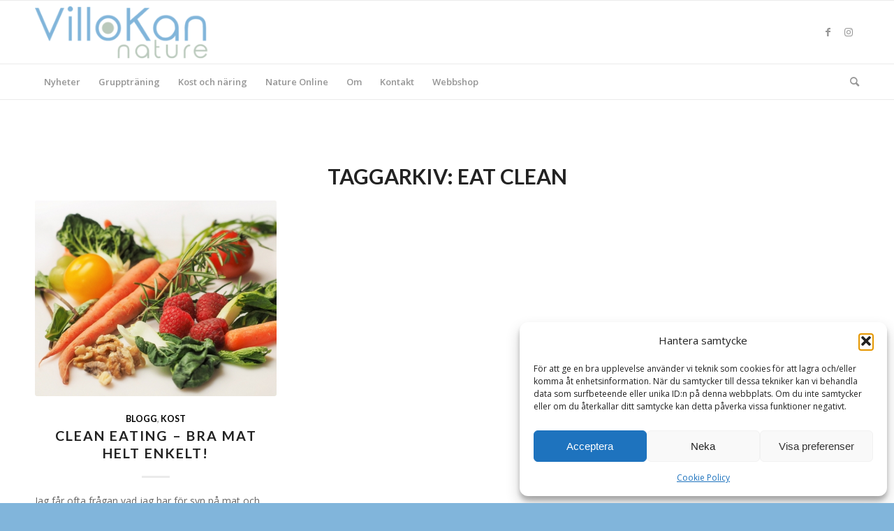

--- FILE ---
content_type: text/html; charset=UTF-8
request_url: https://villokan.se/tag/eat-clean/
body_size: 18932
content:
<!DOCTYPE html>
<html lang="sv-SE" class="html_stretched responsive av-preloader-disabled  html_header_top html_logo_left html_bottom_nav_header html_menu_left html_custom html_header_sticky html_header_shrinking html_mobile_menu_phone html_header_searchicon html_content_align_center html_header_unstick_top_disabled html_header_stretch_disabled html_elegant-blog html_av-overlay-side html_av-overlay-side-classic html_av-submenu-noclone html_entry_id_3204 av-cookies-no-cookie-consent av-no-preview av-default-lightbox html_text_menu_active av-mobile-menu-switch-default">
<head>
<meta charset="UTF-8" />


<!-- mobile setting -->
<meta name="viewport" content="width=device-width, initial-scale=1">

<!-- Scripts/CSS and wp_head hook -->
<meta name='robots' content='index, follow, max-image-preview:large, max-snippet:-1, max-video-preview:-1' />
<style type="text/css">@font-face { font-family: 'star'; src: url('https://usercontent.one/wp/villokan.se/wp-content/plugins/woocommerce/assets/fonts/star.eot?media=1726718392'); src: url('https://usercontent.one/wp/villokan.se/wp-content/plugins/woocommerce/assets/fonts/star.eot?media=1726718392?#iefix') format('embedded-opentype'), 	  url('https://usercontent.one/wp/villokan.se/wp-content/plugins/woocommerce/assets/fonts/star.woff?media=1726718392') format('woff'), 	  url('https://usercontent.one/wp/villokan.se/wp-content/plugins/woocommerce/assets/fonts/star.ttf?media=1726718392') format('truetype'), 	  url('https://usercontent.one/wp/villokan.se/wp-content/plugins/woocommerce/assets/fonts/star.svg?media=1726718392#star') format('svg'); font-weight: normal; font-style: normal;  } @font-face { font-family: 'WooCommerce'; src: url('https://usercontent.one/wp/villokan.se/wp-content/plugins/woocommerce/assets/fonts/WooCommerce.eot?media=1726718392'); src: url('https://usercontent.one/wp/villokan.se/wp-content/plugins/woocommerce/assets/fonts/WooCommerce.eot?media=1726718392?#iefix') format('embedded-opentype'), 	  url('https://usercontent.one/wp/villokan.se/wp-content/plugins/woocommerce/assets/fonts/WooCommerce.woff?media=1726718392') format('woff'), 	  url('https://usercontent.one/wp/villokan.se/wp-content/plugins/woocommerce/assets/fonts/WooCommerce.ttf?media=1726718392') format('truetype'), 	  url('https://usercontent.one/wp/villokan.se/wp-content/plugins/woocommerce/assets/fonts/WooCommerce.svg?media=1726718392#WooCommerce') format('svg'); font-weight: normal; font-style: normal;  } </style><script>window._wca = window._wca || [];</script>

	<!-- This site is optimized with the Yoast SEO plugin v26.7 - https://yoast.com/wordpress/plugins/seo/ -->
	<title>eat clean-arkiv - VilloKan Nature</title>
	<link rel="canonical" href="https://villokan.se/tag/eat-clean/" />
	<meta property="og:locale" content="sv_SE" />
	<meta property="og:type" content="article" />
	<meta property="og:title" content="eat clean-arkiv - VilloKan Nature" />
	<meta property="og:url" content="https://villokan.se/tag/eat-clean/" />
	<meta property="og:site_name" content="VilloKan Nature" />
	<meta property="og:image" content="https://usercontent.one/wp/villokan.se/wp-content/uploads/2021/06/IMG_0896.jpg?media=1726718392" />
	<meta property="og:image:width" content="1125" />
	<meta property="og:image:height" content="625" />
	<meta property="og:image:type" content="image/jpeg" />
	<meta name="twitter:card" content="summary_large_image" />
	<script type="application/ld+json" class="yoast-schema-graph">{"@context":"https://schema.org","@graph":[{"@type":"CollectionPage","@id":"https://villokan.se/tag/eat-clean/","url":"https://villokan.se/tag/eat-clean/","name":"eat clean-arkiv - VilloKan Nature","isPartOf":{"@id":"https://villokan.se/#website"},"primaryImageOfPage":{"@id":"https://villokan.se/tag/eat-clean/#primaryimage"},"image":{"@id":"https://villokan.se/tag/eat-clean/#primaryimage"},"thumbnailUrl":"https://villokan.se/wp-content/uploads/2019/09/vegetables-1085063_1920.jpg","breadcrumb":{"@id":"https://villokan.se/tag/eat-clean/#breadcrumb"},"inLanguage":"sv-SE"},{"@type":"ImageObject","inLanguage":"sv-SE","@id":"https://villokan.se/tag/eat-clean/#primaryimage","url":"https://villokan.se/wp-content/uploads/2019/09/vegetables-1085063_1920.jpg","contentUrl":"https://villokan.se/wp-content/uploads/2019/09/vegetables-1085063_1920.jpg","width":1920,"height":1268},{"@type":"BreadcrumbList","@id":"https://villokan.se/tag/eat-clean/#breadcrumb","itemListElement":[{"@type":"ListItem","position":1,"name":"Hem","item":"https://villokan.se/"},{"@type":"ListItem","position":2,"name":"eat clean"}]},{"@type":"WebSite","@id":"https://villokan.se/#website","url":"https://villokan.se/","name":"VilloKan Nature","description":"Starkare hälsa. Starkare företag. Starkare du.","publisher":{"@id":"https://villokan.se/#organization"},"potentialAction":[{"@type":"SearchAction","target":{"@type":"EntryPoint","urlTemplate":"https://villokan.se/?s={search_term_string}"},"query-input":{"@type":"PropertyValueSpecification","valueRequired":true,"valueName":"search_term_string"}}],"inLanguage":"sv-SE"},{"@type":"Organization","@id":"https://villokan.se/#organization","name":"VilloKan Nature","url":"https://villokan.se/","logo":{"@type":"ImageObject","inLanguage":"sv-SE","@id":"https://villokan.se/#/schema/logo/image/","url":"https://villokan.se/wp-content/uploads/2021/05/logo_villokan-3-300x100-1.png","contentUrl":"https://villokan.se/wp-content/uploads/2021/05/logo_villokan-3-300x100-1.png","width":300,"height":100,"caption":"VilloKan Nature"},"image":{"@id":"https://villokan.se/#/schema/logo/image/"},"sameAs":["https://www.facebook.com/VilloKanNature/","https://www.instagram.com/villokan_nature/"]}]}</script>
	<!-- / Yoast SEO plugin. -->


<link rel='dns-prefetch' href='//stats.wp.com' />
<link rel='dns-prefetch' href='//usercontent.one' />

<link href='//usercontent.one' rel='preconnect' />
<link rel="alternate" type="application/rss+xml" title="VilloKan Nature &raquo; Webbflöde" href="https://villokan.se/feed/" />
<link rel="alternate" type="application/rss+xml" title="VilloKan Nature &raquo; Kommentarsflöde" href="https://villokan.se/comments/feed/" />
<link rel="alternate" type="application/rss+xml" title="VilloKan Nature &raquo; etikettflöde för eat clean" href="https://villokan.se/tag/eat-clean/feed/" />

<!-- google webfont font replacement -->

			<script type='text/javascript'>

				(function() {

					/*	check if webfonts are disabled by user setting via cookie - or user must opt in.	*/
					var html = document.getElementsByTagName('html')[0];
					var cookie_check = html.className.indexOf('av-cookies-needs-opt-in') >= 0 || html.className.indexOf('av-cookies-can-opt-out') >= 0;
					var allow_continue = true;
					var silent_accept_cookie = html.className.indexOf('av-cookies-user-silent-accept') >= 0;

					if( cookie_check && ! silent_accept_cookie )
					{
						if( ! document.cookie.match(/aviaCookieConsent/) || html.className.indexOf('av-cookies-session-refused') >= 0 )
						{
							allow_continue = false;
						}
						else
						{
							if( ! document.cookie.match(/aviaPrivacyRefuseCookiesHideBar/) )
							{
								allow_continue = false;
							}
							else if( ! document.cookie.match(/aviaPrivacyEssentialCookiesEnabled/) )
							{
								allow_continue = false;
							}
							else if( document.cookie.match(/aviaPrivacyGoogleWebfontsDisabled/) )
							{
								allow_continue = false;
							}
						}
					}

					if( allow_continue )
					{
						var f = document.createElement('link');

						f.type 	= 'text/css';
						f.rel 	= 'stylesheet';
						f.href 	= 'https://fonts.googleapis.com/css?family=Lato:300,400,700%7COpen+Sans:400,600&display=auto';
						f.id 	= 'avia-google-webfont';

						document.getElementsByTagName('head')[0].appendChild(f);
					}
				})();

			</script>
			<style id='wp-img-auto-sizes-contain-inline-css' type='text/css'>
img:is([sizes=auto i],[sizes^="auto," i]){contain-intrinsic-size:3000px 1500px}
/*# sourceURL=wp-img-auto-sizes-contain-inline-css */
</style>
<style id='wp-emoji-styles-inline-css' type='text/css'>

	img.wp-smiley, img.emoji {
		display: inline !important;
		border: none !important;
		box-shadow: none !important;
		height: 1em !important;
		width: 1em !important;
		margin: 0 0.07em !important;
		vertical-align: -0.1em !important;
		background: none !important;
		padding: 0 !important;
	}
/*# sourceURL=wp-emoji-styles-inline-css */
</style>
<link rel='stylesheet' id='acx_smw_widget_style-css' href='https://usercontent.one/wp/villokan.se/wp-content/plugins/acurax-social-media-widget/css/style.css?v=3.3&media=1726718392#038;ver=6.9' type='text/css' media='all' />
<link rel='stylesheet' id='mailerlite_forms.css-css' href='https://usercontent.one/wp/villokan.se/wp-content/plugins/official-mailerlite-sign-up-forms/assets/css/mailerlite_forms.css?ver=1.7.18&media=1726718392' type='text/css' media='all' />
<style id='woocommerce-inline-inline-css' type='text/css'>
.woocommerce form .form-row .required { visibility: visible; }
/*# sourceURL=woocommerce-inline-inline-css */
</style>
<link rel='stylesheet' id='cmplz-general-css' href='https://usercontent.one/wp/villokan.se/wp-content/plugins/complianz-gdpr/assets/css/cookieblocker.min.css?media=1726718392?ver=1765910584' type='text/css' media='all' />
<link rel='stylesheet' id='swish-ecommerce-css' href='https://usercontent.one/wp/villokan.se/wp-content/plugins/woo-swish-e-commerce/assets/stylesheets/swish.css?ver=3.7.5&media=1726718392' type='text/css' media='all' />
<link rel='stylesheet' id='avia-merged-styles-css' href='https://usercontent.one/wp/villokan.se/wp-content/uploads/dynamic_avia/avia-merged-styles-b3a656b7da044027e395fb91bd58ca1f---6965304a535ba.css?media=1726718392' type='text/css' media='all' />
<script type="text/javascript" src="https://villokan.se/wp-includes/js/jquery/jquery.min.js?ver=3.7.1" id="jquery-core-js"></script>
<script type="text/javascript" src="https://villokan.se/wp-includes/js/jquery/jquery-migrate.min.js?ver=3.4.1" id="jquery-migrate-js"></script>
<script type="text/javascript" async src="https://usercontent.one/wp/villokan.se/wp-content/plugins/burst-statistics/assets/js/timeme/timeme.min.js?media=1726718392?ver=1767899545" id="burst-timeme-js"></script>
<script type="text/javascript" async src="https://usercontent.one/wp/villokan.se/wp-content/uploads/burst/js/burst.min.js?media=1726718392?ver=1768305114" id="burst-js"></script>
<script type="text/javascript" src="https://usercontent.one/wp/villokan.se/wp-content/plugins/woocommerce/assets/js/js-cookie/js.cookie.min.js?ver=2.1.4-wc.10.4.3&media=1726718392" id="wc-js-cookie-js" defer="defer" data-wp-strategy="defer"></script>
<script type="text/javascript" id="wc-cart-fragments-js-extra">
/* <![CDATA[ */
var wc_cart_fragments_params = {"ajax_url":"/wp-admin/admin-ajax.php","wc_ajax_url":"/?wc-ajax=%%endpoint%%","cart_hash_key":"wc_cart_hash_e7dbcc7e01db34d06ceef3b891905975","fragment_name":"wc_fragments_e7dbcc7e01db34d06ceef3b891905975","request_timeout":"5000"};
//# sourceURL=wc-cart-fragments-js-extra
/* ]]> */
</script>
<script type="text/javascript" src="https://usercontent.one/wp/villokan.se/wp-content/plugins/woocommerce/assets/js/frontend/cart-fragments.min.js?ver=10.4.3&media=1726718392" id="wc-cart-fragments-js" defer="defer" data-wp-strategy="defer"></script>
<script type="text/javascript" src="https://usercontent.one/wp/villokan.se/wp-content/plugins/woocommerce/assets/js/jquery-blockui/jquery.blockUI.min.js?ver=2.7.0-wc.10.4.3&media=1726718392" id="wc-jquery-blockui-js" defer="defer" data-wp-strategy="defer"></script>
<script type="text/javascript" id="wc-add-to-cart-js-extra">
/* <![CDATA[ */
var wc_add_to_cart_params = {"ajax_url":"/wp-admin/admin-ajax.php","wc_ajax_url":"/?wc-ajax=%%endpoint%%","i18n_view_cart":"Visa varukorg","cart_url":"https://villokan.se/varukorg/","is_cart":"","cart_redirect_after_add":"no"};
//# sourceURL=wc-add-to-cart-js-extra
/* ]]> */
</script>
<script type="text/javascript" src="https://usercontent.one/wp/villokan.se/wp-content/plugins/woocommerce/assets/js/frontend/add-to-cart.min.js?ver=10.4.3&media=1726718392" id="wc-add-to-cart-js" defer="defer" data-wp-strategy="defer"></script>
<script type="text/javascript" id="woocommerce-js-extra">
/* <![CDATA[ */
var woocommerce_params = {"ajax_url":"/wp-admin/admin-ajax.php","wc_ajax_url":"/?wc-ajax=%%endpoint%%","i18n_password_show":"Visa l\u00f6senord","i18n_password_hide":"D\u00f6lj l\u00f6senord"};
//# sourceURL=woocommerce-js-extra
/* ]]> */
</script>
<script type="text/javascript" src="https://usercontent.one/wp/villokan.se/wp-content/plugins/woocommerce/assets/js/frontend/woocommerce.min.js?ver=10.4.3&media=1726718392" id="woocommerce-js" defer="defer" data-wp-strategy="defer"></script>
<script type="text/javascript" src="https://stats.wp.com/s-202603.js" id="woocommerce-analytics-js" defer="defer" data-wp-strategy="defer"></script>
<script type="text/javascript" id="waiting-for-swish-callback-js-extra">
/* <![CDATA[ */
var swish = {"logo":"https://villokan.se/wp-content/plugins/woo-swish-e-commerce/assets/images/Swish_Logo_Primary_Light-BG_SVG.svg","ajaxurl":"https://villokan.se/wp-admin/admin-ajax.php","nonce":"c2d6f83171","message":"Starta din Swish app och godk\u00e4nn betalningen"};
//# sourceURL=waiting-for-swish-callback-js-extra
/* ]]> */
</script>
<script type="text/javascript" src="https://usercontent.one/wp/villokan.se/wp-content/plugins/woo-swish-e-commerce/assets/javascript/swish.js?ver=3.7.5&media=1726718392" id="waiting-for-swish-callback-js"></script>
<script type="text/javascript" src="https://usercontent.one/wp/villokan.se/wp-content/uploads/dynamic_avia/avia-head-scripts-e46866dab1f04e2304ef208497ce46a5---6965304a61582.js?media=1726718392" id="avia-head-scripts-js"></script>
<link rel="https://api.w.org/" href="https://villokan.se/wp-json/" /><link rel="alternate" title="JSON" type="application/json" href="https://villokan.se/wp-json/wp/v2/tags/556" /><link rel="EditURI" type="application/rsd+xml" title="RSD" href="https://villokan.se/xmlrpc.php?rsd" />



<!-- Starting Styles For Social Media Icon From Acurax International www.acurax.com -->
<style type='text/css'>
#acx_social_widget img 
{
width: 32px; 
}
#acx_social_widget 
{
min-width:0px; 
position: static; 
}
</style>
<!-- Ending Styles For Social Media Icon From Acurax International www.acurax.com -->



        <!-- MailerLite Universal -->
        <script>
            (function(w,d,e,u,f,l,n){w[f]=w[f]||function(){(w[f].q=w[f].q||[])
                .push(arguments);},l=d.createElement(e),l.async=1,l.src=u,
                n=d.getElementsByTagName(e)[0],n.parentNode.insertBefore(l,n);})
            (window,document,'script','https://assets.mailerlite.com/js/universal.js','ml');
            ml('account', '773361');
            ml('enablePopups', false);
        </script>
        <!-- End MailerLite Universal -->
        <style>[class*=" icon-oc-"],[class^=icon-oc-]{speak:none;font-style:normal;font-weight:400;font-variant:normal;text-transform:none;line-height:1;-webkit-font-smoothing:antialiased;-moz-osx-font-smoothing:grayscale}.icon-oc-one-com-white-32px-fill:before{content:"901"}.icon-oc-one-com:before{content:"900"}#one-com-icon,.toplevel_page_onecom-wp .wp-menu-image{speak:none;display:flex;align-items:center;justify-content:center;text-transform:none;line-height:1;-webkit-font-smoothing:antialiased;-moz-osx-font-smoothing:grayscale}.onecom-wp-admin-bar-item>a,.toplevel_page_onecom-wp>.wp-menu-name{font-size:16px;font-weight:400;line-height:1}.toplevel_page_onecom-wp>.wp-menu-name img{width:69px;height:9px;}.wp-submenu-wrap.wp-submenu>.wp-submenu-head>img{width:88px;height:auto}.onecom-wp-admin-bar-item>a img{height:7px!important}.onecom-wp-admin-bar-item>a img,.toplevel_page_onecom-wp>.wp-menu-name img{opacity:.8}.onecom-wp-admin-bar-item.hover>a img,.toplevel_page_onecom-wp.wp-has-current-submenu>.wp-menu-name img,li.opensub>a.toplevel_page_onecom-wp>.wp-menu-name img{opacity:1}#one-com-icon:before,.onecom-wp-admin-bar-item>a:before,.toplevel_page_onecom-wp>.wp-menu-image:before{content:'';position:static!important;background-color:rgba(240,245,250,.4);border-radius:102px;width:18px;height:18px;padding:0!important}.onecom-wp-admin-bar-item>a:before{width:14px;height:14px}.onecom-wp-admin-bar-item.hover>a:before,.toplevel_page_onecom-wp.opensub>a>.wp-menu-image:before,.toplevel_page_onecom-wp.wp-has-current-submenu>.wp-menu-image:before{background-color:#76b82a}.onecom-wp-admin-bar-item>a{display:inline-flex!important;align-items:center;justify-content:center}#one-com-logo-wrapper{font-size:4em}#one-com-icon{vertical-align:middle}.imagify-welcome{display:none !important;}</style>	<style>img#wpstats{display:none}</style>
					<style>.cmplz-hidden {
					display: none !important;
				}</style><link rel="profile" href="https://gmpg.org/xfn/11" />
<link rel="alternate" type="application/rss+xml" title="VilloKan Nature RSS2 Feed" href="https://villokan.se/feed/" />
<link rel="pingback" href="https://villokan.se/xmlrpc.php" />

<style type='text/css' media='screen'>
 #top #header_main > .container, #top #header_main > .container .main_menu  .av-main-nav > li > a, #top #header_main #menu-item-shop .cart_dropdown_link{ height:90px; line-height: 90px; }
 .html_top_nav_header .av-logo-container{ height:90px;  }
 .html_header_top.html_header_sticky #top #wrap_all #main{ padding-top:142px; } 
</style>
<!--[if lt IE 9]><script src="https://usercontent.one/wp/villokan.se/wp-content/themes/enfold/js/html5shiv.js?media=1726718392"></script><![endif]-->
<link rel="icon" href="https://usercontent.one/wp/villokan.se/wp-content/uploads/2021/11/icon_villokan.png?media=1726718392" type="image/png">
	<noscript><style>.woocommerce-product-gallery{ opacity: 1 !important; }</style></noscript>
	
<!-- Meta Pixel Code -->
<script type='text/javascript'>
!function(f,b,e,v,n,t,s){if(f.fbq)return;n=f.fbq=function(){n.callMethod?
n.callMethod.apply(n,arguments):n.queue.push(arguments)};if(!f._fbq)f._fbq=n;
n.push=n;n.loaded=!0;n.version='2.0';n.queue=[];t=b.createElement(e);t.async=!0;
t.src=v;s=b.getElementsByTagName(e)[0];s.parentNode.insertBefore(t,s)}(window,
document,'script','https://connect.facebook.net/en_US/fbevents.js');
</script>
<!-- End Meta Pixel Code -->
<script type='text/javascript'>var url = window.location.origin + '?ob=open-bridge';
            fbq('set', 'openbridge', '992625312623015', url);
fbq('init', '992625312623015', {}, {
    "agent": "wordpress-6.9-4.1.5"
})</script><script type='text/javascript'>
    fbq('track', 'PageView', []);
  </script>
<!-- To speed up the rendering and to display the site as fast as possible to the user we include some styles and scripts for above the fold content inline -->
<script type="text/javascript">'use strict';var avia_is_mobile=!1;if(/Android|webOS|iPhone|iPad|iPod|BlackBerry|IEMobile|Opera Mini/i.test(navigator.userAgent)&&'ontouchstart' in document.documentElement){avia_is_mobile=!0;document.documentElement.className+=' avia_mobile '}
else{document.documentElement.className+=' avia_desktop '};document.documentElement.className+=' js_active ';(function(){var e=['-webkit-','-moz-','-ms-',''],n='',o=!1,a=!1;for(var t in e){if(e[t]+'transform' in document.documentElement.style){o=!0;n=e[t]+'transform'};if(e[t]+'perspective' in document.documentElement.style){a=!0}};if(o){document.documentElement.className+=' avia_transform '};if(a){document.documentElement.className+=' avia_transform3d '};if(typeof document.getElementsByClassName=='function'&&typeof document.documentElement.getBoundingClientRect=='function'&&avia_is_mobile==!1){if(n&&window.innerHeight>0){setTimeout(function(){var e=0,o={},a=0,t=document.getElementsByClassName('av-parallax'),i=window.pageYOffset||document.documentElement.scrollTop;for(e=0;e<t.length;e++){t[e].style.top='0px';o=t[e].getBoundingClientRect();a=Math.ceil((window.innerHeight+i-o.top)*0.3);t[e].style[n]='translate(0px, '+a+'px)';t[e].style.top='auto';t[e].className+=' enabled-parallax '}},50)}}})();</script><link rel="icon" href="https://usercontent.one/wp/villokan.se/wp-content/uploads/2021/11/icon_villokan-36x36.png?media=1726718392" sizes="32x32" />
<link rel="icon" href="https://usercontent.one/wp/villokan.se/wp-content/uploads/2021/11/icon_villokan.png?media=1726718392" sizes="192x192" />
<link rel="apple-touch-icon" href="https://usercontent.one/wp/villokan.se/wp-content/uploads/2021/11/icon_villokan.png?media=1726718392" />
<meta name="msapplication-TileImage" content="https://usercontent.one/wp/villokan.se/wp-content/uploads/2021/11/icon_villokan.png?media=1726718392" />
<style type="text/css">
		@font-face {font-family: 'entypo-fontello'; font-weight: normal; font-style: normal; font-display: auto;
		src: url('https://usercontent.one/wp/villokan.se/wp-content/themes/enfold/config-templatebuilder/avia-template-builder/assets/fonts/entypo-fontello.woff2?media=1726718392') format('woff2'),
		url('https://usercontent.one/wp/villokan.se/wp-content/themes/enfold/config-templatebuilder/avia-template-builder/assets/fonts/entypo-fontello.woff?media=1726718392') format('woff'),
		url('https://usercontent.one/wp/villokan.se/wp-content/themes/enfold/config-templatebuilder/avia-template-builder/assets/fonts/entypo-fontello.ttf?media=1726718392') format('truetype'),
		url('https://usercontent.one/wp/villokan.se/wp-content/themes/enfold/config-templatebuilder/avia-template-builder/assets/fonts/entypo-fontello.svg?media=1726718392#entypo-fontello') format('svg'),
		url('https://usercontent.one/wp/villokan.se/wp-content/themes/enfold/config-templatebuilder/avia-template-builder/assets/fonts/entypo-fontello.eot?media=1726718392'),
		url('https://usercontent.one/wp/villokan.se/wp-content/themes/enfold/config-templatebuilder/avia-template-builder/assets/fonts/entypo-fontello.eot?media=1726718392?#iefix') format('embedded-opentype');
		} #top .avia-font-entypo-fontello, body .avia-font-entypo-fontello, html body [data-av_iconfont='entypo-fontello']:before{ font-family: 'entypo-fontello'; }
		</style>

<!--
Debugging Info for Theme support: 

Theme: Enfold
Version: 6.0.4
Installed: enfold
AviaFramework Version: 5.6
AviaBuilder Version: 5.3
aviaElementManager Version: 1.0.1
ML:8589934592-PU:49-PLA:25
WP:6.9
Compress: CSS:all theme files - JS:all theme files
Updates: disabled
PLAu:22
-->
<link rel='stylesheet' id='wc-blocks-style-css' href='https://usercontent.one/wp/villokan.se/wp-content/plugins/woocommerce/assets/client/blocks/wc-blocks.css?ver=wc-10.4.3&media=1726718392' type='text/css' media='all' />
<meta name="generator" content="WP Rocket 3.20.3" data-wpr-features="wpr_cdn wpr_preload_links wpr_desktop" /></head>

<body data-rsssl=1 id="top" class="archive tag tag-eat-clean tag-556 wp-theme-enfold stretched no_sidebar_border rtl_columns av-curtain-numeric lato open_sans  theme-enfold woocommerce-no-js avia-responsive-images-support avia-woocommerce-30" itemscope="itemscope" itemtype="https://schema.org/WebPage"  data-burst_id="556" data-burst_type="tag">

	
<!-- Meta Pixel Code -->
<noscript>
<img height="1" width="1" style="display:none" alt="fbpx"
src="https://www.facebook.com/tr?id=992625312623015&ev=PageView&noscript=1" />
</noscript>
<!-- End Meta Pixel Code -->

	<div id='wrap_all'>

	
<header id='header' class='all_colors header_color light_bg_color  av_header_top av_logo_left av_bottom_nav_header av_menu_left av_custom av_header_sticky av_header_shrinking av_header_stretch_disabled av_mobile_menu_phone av_header_searchicon av_header_unstick_top_disabled av_header_border_disabled' aria-label="Header" data-av_shrink_factor='50' role="banner" itemscope="itemscope" itemtype="https://schema.org/WPHeader" >

		<div  id='header_main' class='container_wrap container_wrap_logo'>

        <ul  class = 'menu-item cart_dropdown ' data-success='är tillagt i kundvagnen'><li class="cart_dropdown_first"><a class='cart_dropdown_link' href='https://villokan.se/varukorg/'><span aria-hidden='true' data-av_icon='' data-av_iconfont='entypo-fontello'></span><span class='av-cart-counter '>0</span><span class="avia_hidden_link_text">Shopping Cart</span></a><!--<span class='cart_subtotal'><span class="woocommerce-Price-amount amount"><bdi>0,00&nbsp;<span class="woocommerce-Price-currencySymbol">&#107;&#114;</span></bdi></span></span>--><div class="dropdown_widget dropdown_widget_cart"><div class="avia-arrow"></div><div class="widget_shopping_cart_content"></div></div></li></ul><div class='container av-logo-container'><div class='inner-container'><span class='logo avia-standard-logo'><a href='https://villokan.se/' class='' aria-label='logo_villokan-3-300&#215;100' title='logo_villokan-3-300&#215;100'><img src="https://usercontent.one/wp/villokan.se/wp-content/uploads/2021/05/logo_villokan-3-300x100-1.png?media=1726718392" height="100" width="300" alt='VilloKan Nature' title='logo_villokan-3-300&#215;100' /></a></span><ul class='noLightbox social_bookmarks icon_count_2'><li class='social_bookmarks_facebook av-social-link-facebook social_icon_1'><a target="_blank" aria-label="Link to Facebook" href='https://www.facebook.com/VilloKanNature' aria-hidden='false' data-av_icon='' data-av_iconfont='entypo-fontello' title='Facebook' rel="noopener"><span class='avia_hidden_link_text'>Facebook</span></a></li><li class='social_bookmarks_instagram av-social-link-instagram social_icon_2'><a target="_blank" aria-label="Link to Instagram" href='https://www.instagram.com/villokan_nature/' aria-hidden='false' data-av_icon='' data-av_iconfont='entypo-fontello' title='Instagram' rel="noopener"><span class='avia_hidden_link_text'>Instagram</span></a></li></ul></div></div><div id='header_main_alternate' class='container_wrap'><div class='container'><nav class='main_menu' data-selectname='Välj en sida'  role="navigation" itemscope="itemscope" itemtype="https://schema.org/SiteNavigationElement" ><div class="avia-menu av-main-nav-wrap"><ul role="menu" class="menu av-main-nav" id="avia-menu"><li role="menuitem" id="menu-item-2948" class="menu-item menu-item-type-post_type menu-item-object-page current_page_parent menu-item-top-level menu-item-top-level-1"><a href="https://villokan.se/blogg/" itemprop="url" tabindex="0"><span class="avia-bullet"></span><span class="avia-menu-text">Nyheter</span><span class="avia-menu-fx"><span class="avia-arrow-wrap"><span class="avia-arrow"></span></span></span></a></li>
<li role="menuitem" id="menu-item-4275" class="menu-item menu-item-type-post_type menu-item-object-page menu-item-has-children menu-item-top-level menu-item-top-level-2"><a href="https://villokan.se/traning/" itemprop="url" tabindex="0"><span class="avia-bullet"></span><span class="avia-menu-text">Gruppträning</span><span class="avia-menu-fx"><span class="avia-arrow-wrap"><span class="avia-arrow"></span></span></span></a>


<ul class="sub-menu">
	<li role="menuitem" id="menu-item-2951" class="menu-item menu-item-type-post_type menu-item-object-page"><a href="https://villokan.se/nature-challenge/" itemprop="url" tabindex="0"><span class="avia-bullet"></span><span class="avia-menu-text">Nature Challenge</span></a></li>
	<li role="menuitem" id="menu-item-5583" class="menu-item menu-item-type-post_type menu-item-object-page"><a href="https://villokan.se/nature-strength/" itemprop="url" tabindex="0"><span class="avia-bullet"></span><span class="avia-menu-text">Nature Strength</span></a></li>
	<li role="menuitem" id="menu-item-6139" class="menu-item menu-item-type-post_type menu-item-object-page"><a href="https://villokan.se/nature-strength-mobility/" itemprop="url" tabindex="0"><span class="avia-bullet"></span><span class="avia-menu-text">Nature Strength &#038; Mobility</span></a></li>
	<li role="menuitem" id="menu-item-2952" class="menu-item menu-item-type-post_type menu-item-object-page"><a href="https://villokan.se/nature-pilates/" itemprop="url" tabindex="0"><span class="avia-bullet"></span><span class="avia-menu-text">Nature Pilates</span></a></li>
	<li role="menuitem" id="menu-item-2953" class="menu-item menu-item-type-post_type menu-item-object-page"><a href="https://villokan.se/nature-mama/" itemprop="url" tabindex="0"><span class="avia-bullet"></span><span class="avia-menu-text">Nature Mama</span></a></li>
	<li role="menuitem" id="menu-item-2954" class="menu-item menu-item-type-post_type menu-item-object-page"><a href="https://villokan.se/naturept/" itemprop="url" tabindex="0"><span class="avia-bullet"></span><span class="avia-menu-text">Nature PT</span></a></li>
</ul>
</li>
<li role="menuitem" id="menu-item-4276" class="menu-item menu-item-type-post_type menu-item-object-page menu-item-has-children menu-item-top-level menu-item-top-level-3"><a href="https://villokan.se/kost-och-naring/" itemprop="url" tabindex="0"><span class="avia-bullet"></span><span class="avia-menu-text">Kost och näring</span><span class="avia-menu-fx"><span class="avia-arrow-wrap"><span class="avia-arrow"></span></span></span></a>


<ul class="sub-menu">
	<li role="menuitem" id="menu-item-2949" class="menu-item menu-item-type-post_type menu-item-object-page"><a href="https://villokan.se/kost/" itemprop="url" tabindex="0"><span class="avia-bullet"></span><span class="avia-menu-text">Nature Food – kostrådgivning</span></a></li>
	<li role="menuitem" id="menu-item-2956" class="menu-item menu-item-type-post_type menu-item-object-page menu-item-has-children"><a href="https://villokan.se/trmebodybalance/" itemprop="url" tabindex="0"><span class="avia-bullet"></span><span class="avia-menu-text">TRME Body Balance</span></a>
	<ul class="sub-menu">
		<li role="menuitem" id="menu-item-2968" class="menu-item menu-item-type-post_type menu-item-object-page"><a href="https://villokan.se/trmebodybalance/vad-ar-tr90/" itemprop="url" tabindex="0"><span class="avia-bullet"></span><span class="avia-menu-text">Vad är TRME</span></a></li>
		<li role="menuitem" id="menu-item-2969" class="menu-item menu-item-type-post_type menu-item-object-page"><a href="https://villokan.se/trmebodybalance/maten/" itemprop="url" tabindex="0"><span class="avia-bullet"></span><span class="avia-menu-text">Maten</span></a></li>
		<li role="menuitem" id="menu-item-2970" class="menu-item menu-item-type-post_type menu-item-object-page"><a href="https://villokan.se/trmebodybalance/traningen/" itemprop="url" tabindex="0"><span class="avia-bullet"></span><span class="avia-menu-text">Träningen</span></a></li>
	</ul>
</li>
	<li role="menuitem" id="menu-item-4277" class="menu-item menu-item-type-post_type menu-item-object-page"><a href="https://villokan.se/naringsmatning/" itemprop="url" tabindex="0"><span class="avia-bullet"></span><span class="avia-menu-text">Näringsmätning</span></a></li>
	<li role="menuitem" id="menu-item-2950" class="menu-item menu-item-type-post_type menu-item-object-page"><a href="https://villokan.se/forelasningar/" itemprop="url" tabindex="0"><span class="avia-bullet"></span><span class="avia-menu-text">Föreläsningar</span></a></li>
</ul>
</li>
<li role="menuitem" id="menu-item-6026" class="menu-item menu-item-type-post_type menu-item-object-page menu-item-mega-parent  menu-item-top-level menu-item-top-level-4"><a href="https://villokan.se/nature-online/" itemprop="url" tabindex="0"><span class="avia-bullet"></span><span class="avia-menu-text">Nature Online</span><span class="avia-menu-fx"><span class="avia-arrow-wrap"><span class="avia-arrow"></span></span></span></a></li>
<li role="menuitem" id="menu-item-4771" class="menu-item menu-item-type-post_type menu-item-object-page menu-item-has-children menu-item-top-level menu-item-top-level-5"><a href="https://villokan.se/om-villokan-nature/" itemprop="url" tabindex="0"><span class="avia-bullet"></span><span class="avia-menu-text">Om</span><span class="avia-menu-fx"><span class="avia-arrow-wrap"><span class="avia-arrow"></span></span></span></a>


<ul class="sub-menu">
	<li role="menuitem" id="menu-item-4772" class="menu-item menu-item-type-post_type menu-item-object-page"><a href="https://villokan.se/om-villokan-nature/" itemprop="url" tabindex="0"><span class="avia-bullet"></span><span class="avia-menu-text">Om VilloKan Nature</span></a></li>
	<li role="menuitem" id="menu-item-4756" class="menu-item menu-item-type-post_type menu-item-object-page"><a href="https://villokan.se/om-camilla/" itemprop="url" tabindex="0"><span class="avia-bullet"></span><span class="avia-menu-text">Om Camilla</span></a></li>
	<li role="menuitem" id="menu-item-2944" class="menu-item menu-item-type-post_type menu-item-object-page"><a href="https://villokan.se/instruktorer/" itemprop="url" tabindex="0"><span class="avia-bullet"></span><span class="avia-menu-text">Våra instruktörer</span></a></li>
	<li role="menuitem" id="menu-item-4774" class="menu-item menu-item-type-post_type menu-item-object-page"><a href="https://villokan.se/nature-instruktor/" itemprop="url" tabindex="0"><span class="avia-bullet"></span><span class="avia-menu-text">Bli Nature instruktör</span></a></li>
	<li role="menuitem" id="menu-item-4395" class="menu-item menu-item-type-post_type menu-item-object-page"><a href="https://villokan.se/samarbete/" itemprop="url" tabindex="0"><span class="avia-bullet"></span><span class="avia-menu-text">Samarbete</span></a></li>
</ul>
</li>
<li role="menuitem" id="menu-item-2945" class="menu-item menu-item-type-post_type menu-item-object-page menu-item-top-level menu-item-top-level-6"><a href="https://villokan.se/kontakt/" itemprop="url" tabindex="0"><span class="avia-bullet"></span><span class="avia-menu-text">Kontakt</span><span class="avia-menu-fx"><span class="avia-arrow-wrap"><span class="avia-arrow"></span></span></span></a></li>
<li role="menuitem" id="menu-item-5000" class="menu-item menu-item-type-post_type menu-item-object-page menu-item-top-level menu-item-top-level-7"><a href="https://villokan.se/webshop/" itemprop="url" tabindex="0"><span class="avia-bullet"></span><span class="avia-menu-text">Webbshop</span><span class="avia-menu-fx"><span class="avia-arrow-wrap"><span class="avia-arrow"></span></span></span></a></li>
<li id="menu-item-search" class="noMobile menu-item menu-item-search-dropdown menu-item-avia-special" role="menuitem"><a aria-label="Sök" href="?s=" rel="nofollow" data-avia-search-tooltip="
&lt;search&gt;
	&lt;form role=&quot;search&quot; action=&quot;https://villokan.se/&quot; id=&quot;searchform&quot; method=&quot;get&quot; class=&quot;&quot;&gt;
		&lt;div&gt;
			&lt;input type=&quot;submit&quot; value=&quot;&quot; id=&quot;searchsubmit&quot; class=&quot;button avia-font-entypo-fontello&quot; title=&quot;Enter at least 3 characters to show search results in a dropdown or click to route to search result page to show all results&quot; /&gt;
			&lt;input type=&quot;search&quot; id=&quot;s&quot; name=&quot;s&quot; value=&quot;&quot; aria-label=&#039;Sök&#039; placeholder=&#039;Sök&#039; required /&gt;
					&lt;/div&gt;
	&lt;/form&gt;
&lt;/search&gt;
" aria-hidden='false' data-av_icon='' data-av_iconfont='entypo-fontello'><span class="avia_hidden_link_text">Sök</span></a></li><li class="av-burger-menu-main menu-item-avia-special " role="menuitem">
	        			<a href="#" aria-label="Menu" aria-hidden="false">
							<span class="av-hamburger av-hamburger--spin av-js-hamburger">
								<span class="av-hamburger-box">
						          <span class="av-hamburger-inner"></span>
						          <strong>Menu</strong>
								</span>
							</span>
							<span class="avia_hidden_link_text">Menu</span>
						</a>
	        		   </li></ul></div></nav></div> </div> 
		<!-- end container_wrap-->
		</div>
<div data-rocket-location-hash="0c956cb4d9fc3ef64f1b16f80546eb88" class="header_bg"></div>
<!-- end header -->
</header>

	<div id='main' class='all_colors' data-scroll-offset='90'>

	
		<div class='container_wrap container_wrap_first main_color fullsize'>

			<div class='container template-blog '>

				<main class='content av-content-full alpha units av-main-tag'  role="main" itemprop="mainContentOfPage" itemscope="itemscope" itemtype="https://schema.org/Blog" >

					<div class="category-term-description">
											</div>

					<div class="entry-content-wrapper"><h3 class='post-title tag-page-post-type-title '>Taggarkiv:  <span>eat clean</span></h3><div  data-slideshow-options="{&quot;animation&quot;:&quot;fade&quot;,&quot;autoplay&quot;:false,&quot;loop_autoplay&quot;:&quot;once&quot;,&quot;interval&quot;:5,&quot;loop_manual&quot;:&quot;manual-endless&quot;,&quot;autoplay_stopper&quot;:false,&quot;noNavigation&quot;:false,&quot;show_slide_delay&quot;:90}" class='avia-content-slider avia-content-grid-active avia-content-slider1 avia-content-slider-odd avia-builder-el-no-sibling av-slideshow-ui av-control-default   av-no-slider-navigation av-slideshow-manual av-loop-once av-loop-manual-endless '  itemscope="itemscope" itemtype="https://schema.org/Blog" ><div class="avia-content-slider-inner"><div class="slide-entry-wrap"><article class='slide-entry flex_column  post-entry post-entry-3204 slide-entry-overview slide-loop-1 slide-parity-odd  post-entry-last  av_one_third first real-thumbnail posttype-post post-format-standard'  itemscope="itemscope" itemtype="https://schema.org/BlogPosting" itemprop="blogPost" ><a href='https://villokan.se/clean-eating-bra-mat-helt-enkelt/' data-rel='slide-1' class='slide-image' title='Clean eating &#8211; bra mat helt enkelt!'><img fetchpriority="high" width="495" height="400" src="https://usercontent.one/wp/villokan.se/wp-content/uploads/2019/09/vegetables-1085063_1920-495x400.jpg?media=1726718392" class="wp-image-3206 avia-img-lazy-loading-not-3206 attachment-portfolio size-portfolio wp-post-image" alt="" decoding="async" srcset="https://usercontent.one/wp/villokan.se/wp-content/uploads/2019/09/vegetables-1085063_1920-495x400.jpg?media=1726718392 495w, https://usercontent.one/wp/villokan.se/wp-content/uploads/2019/09/vegetables-1085063_1920-845x684.jpg?media=1726718392 845w" sizes="(max-width: 495px) 100vw, 495px" /></a><div class="slide-content"><header class="entry-content-header" aria-label="Slide: Clean eating - bra mat helt enkelt!"><span class="blog-categories minor-meta"><a href="https://villokan.se/category/blogg/" rel="tag">Blogg</a>, <a href="https://villokan.se/category/kost/" rel="tag">kost</a> </span><h3 class='slide-entry-title entry-title '  itemprop="headline" ><a href='https://villokan.se/clean-eating-bra-mat-helt-enkelt/' title='Clean eating &#8211; bra mat helt enkelt!'>Clean eating &#8211; bra mat helt enkelt!</a></h3><span class="av-vertical-delimiter"></span></header><div class='slide-entry-excerpt entry-content'  itemprop="text" >Jag får ofta frågan vad jag har för syn på mat och hur vi ska äta. Länge har jag pratat om att vi behöver äta bra mat, lagad från grunden, med bra råvaror, gärna ekologiskt, närproducerat och så lite tillsatser som möjligt. Vi…</div></div><footer class="entry-footer"><div class="slide-meta"><time class='slide-meta-time updated'  itemprop="datePublished" datetime="2019-09-05T16:19:15+02:00" >5 september 2019</time></div></footer><span class='hidden'>
				<span class='av-structured-data'  itemprop="image" itemscope="itemscope" itemtype="https://schema.org/ImageObject" >
						<span itemprop='url'>https://usercontent.one/wp/villokan.se/wp-content/uploads/2019/09/vegetables-1085063_1920.jpg?media=1726718392</span>
						<span itemprop='height'>1268</span>
						<span itemprop='width'>1920</span>
				</span>
				<span class='av-structured-data'  itemprop="publisher" itemtype="https://schema.org/Organization" itemscope="itemscope" >
						<span itemprop='name'>villokan.se</span>
						<span itemprop='logo' itemscope itemtype='https://schema.org/ImageObject'>
							<span itemprop='url'>https://usercontent.one/wp/villokan.se/wp-content/uploads/2021/05/logo_villokan-3-300x100-1.png?media=1726718392</span>
						</span>
				</span><span class='av-structured-data'  itemprop="author" itemscope="itemscope" itemtype="https://schema.org/Person" ><span itemprop='name'>villokan.se</span></span><span class='av-structured-data'  itemprop="datePublished" datetime="2019-09-05T16:19:15+02:00" >2019-09-05 16:19:15</span><span class='av-structured-data'  itemprop="dateModified" itemtype="https://schema.org/dateModified" >2019-09-05 16:19:15</span><span class='av-structured-data'  itemprop="mainEntityOfPage" itemtype="https://schema.org/mainEntityOfPage" ><span itemprop='name'>Clean eating &#8211; bra mat helt enkelt!</span></span></span></article></div></div></div></div>
				<!--end content-->
				</main>

				
			</div><!--end container-->

		</div><!-- close default .container_wrap element -->

				<div class='container_wrap footer_color' id='footer'>

					<div class='container'>

						<div class='flex_column av_one_half  first el_before_av_one_half'><section id="custom_html-8" class="widget_text widget clearfix widget_custom_html"><div class="textwidget custom-html-widget">                <div class="ml-embedded" data-form="3E4LNL"></div>
            </div><span class="seperator extralight-border"></span></section></div><div class='flex_column av_one_half  el_after_av_one_half el_before_av_one_half '><section id="acx-social-icons-widget-10" class="widget clearfix acx-smw-social-icon-desc"><h3 class="widgettitle">Följ oss gärna här</h3><style>
.widget-acx-social-icons-widget-10-widget img 
{
width:32px; 
 } 
</style><div id='acurax_si_widget_simple' class='acx_smw_float_fix widget-acx-social-icons-widget-10-widget' style='text-align:left;'><a href='https://www.facebook.com/VilloKanNature' target='_blank' title='Visit Us On Facebook'><img src=https://usercontent.one/wp/villokan.se/wp-content/plugins/acurax-social-media-widget/images/themes/1/facebook.png?media=1726718392 style='border:0px;' alt='Visit Us On Facebook' /></a><a href='https://www.instagram.com/villokan_nature/' target='_blank' title='Visit Us On Instagram'><img src=https://usercontent.one/wp/villokan.se/wp-content/plugins/acurax-social-media-widget/images/themes/1/instagram.png?media=1726718392 style='border:0px;' alt='Visit Us On Instagram' /></a><a href='https://www.linkedin.com/in/camilla-karlsson-villokan/' target='_blank' title='Visit Us On Linkedin'><img src=https://usercontent.one/wp/villokan.se/wp-content/plugins/acurax-social-media-widget/images/themes/1/linkedin.png?media=1726718392 style='border:0px;' alt='Visit Us On Linkedin' /></a></div><span class="seperator extralight-border"></span></section></div>
					</div>

				<!-- ####### END FOOTER CONTAINER ####### -->
				</div>

	

	
				<footer class='container_wrap socket_color' id='socket'  role="contentinfo" itemscope="itemscope" itemtype="https://schema.org/WPFooter" aria-label="Copyright and company info" >
                    <div class='container'>

                        <span class='copyright'>© Copyright - VILLoKAN</span>

                        <ul class='noLightbox social_bookmarks icon_count_2'><li class='social_bookmarks_facebook av-social-link-facebook social_icon_1'><a target="_blank" aria-label="Link to Facebook" href='https://www.facebook.com/VilloKanNature' aria-hidden='false' data-av_icon='' data-av_iconfont='entypo-fontello' title='Facebook' rel="noopener"><span class='avia_hidden_link_text'>Facebook</span></a></li><li class='social_bookmarks_instagram av-social-link-instagram social_icon_2'><a target="_blank" aria-label="Link to Instagram" href='https://www.instagram.com/villokan_nature/' aria-hidden='false' data-av_icon='' data-av_iconfont='entypo-fontello' title='Instagram' rel="noopener"><span class='avia_hidden_link_text'>Instagram</span></a></li></ul><nav class='sub_menu_socket'  role="navigation" itemscope="itemscope" itemtype="https://schema.org/SiteNavigationElement" ><div class="avia3-menu"><ul role="menu" class="menu" id="avia3-menu"><li role="menuitem" id="menu-item-4274" class="menu-item menu-item-type-post_type menu-item-object-page menu-item-top-level menu-item-top-level-1"><a href="https://villokan.se/nature-challenge/villkor/" itemprop="url" tabindex="0"><span class="avia-bullet"></span><span class="avia-menu-text">Villkor och peronuppgiftspolicy</span><span class="avia-menu-fx"><span class="avia-arrow-wrap"><span class="avia-arrow"></span></span></span></a></li>
<li role="menuitem" id="menu-item-4286" class="menu-item menu-item-type-post_type menu-item-object-page menu-item-top-level menu-item-top-level-2"><a href="https://villokan.se/samarbete/" itemprop="url" tabindex="0"><span class="avia-bullet"></span><span class="avia-menu-text">Samarbete</span><span class="avia-menu-fx"><span class="avia-arrow-wrap"><span class="avia-arrow"></span></span></span></a></li>
<li role="menuitem" id="menu-item-5452" class="menu-item menu-item-type-post_type menu-item-object-page menu-item-top-level menu-item-top-level-3"><a href="https://villokan.se/cookie-policy-eu/" itemprop="url" tabindex="0"><span class="avia-bullet"></span><span class="avia-menu-text">Cookie Policy (EU)</span><span class="avia-menu-fx"><span class="avia-arrow-wrap"><span class="avia-arrow"></span></span></span></a></li>
</ul></div></nav>
                    </div>

	            <!-- ####### END SOCKET CONTAINER ####### -->
				</footer>


					<!-- end main -->
		</div>

		<!-- end wrap_all --></div>

<a href='#top' title='Scroll to top' id='scroll-top-link' aria-hidden='true' data-av_icon='' data-av_iconfont='entypo-fontello' tabindex='-1'><span class="avia_hidden_link_text">Scroll to top</span></a>

<div data-rocket-location-hash="e2acc92c4a66965e9a72caecdd95da86" id="fb-root"></div>

<script type="speculationrules">
{"prefetch":[{"source":"document","where":{"and":[{"href_matches":"/*"},{"not":{"href_matches":["/wp-*.php","/wp-admin/*","/wp-content/uploads/*","/wp-content/*","/wp-content/plugins/*","/wp-content/themes/enfold/*","/*\\?(.+)"]}},{"not":{"selector_matches":"a[rel~=\"nofollow\"]"}},{"not":{"selector_matches":".no-prefetch, .no-prefetch a"}}]},"eagerness":"conservative"}]}
</script>


<!-- Consent Management powered by Complianz | GDPR/CCPA Cookie Consent https://wordpress.org/plugins/complianz-gdpr -->
<div id="cmplz-cookiebanner-container"><div class="cmplz-cookiebanner cmplz-hidden banner-1 ny-cookiebanner optin cmplz-bottom-right cmplz-categories-type-view-preferences" aria-modal="true" data-nosnippet="true" role="dialog" aria-live="polite" aria-labelledby="cmplz-header-1-optin" aria-describedby="cmplz-message-1-optin">
	<div class="cmplz-header">
		<div class="cmplz-logo"></div>
		<div class="cmplz-title" id="cmplz-header-1-optin">Hantera samtycke</div>
		<div class="cmplz-close" tabindex="0" role="button" aria-label="Stäng dialogruta">
			<svg aria-hidden="true" focusable="false" data-prefix="fas" data-icon="times" class="svg-inline--fa fa-times fa-w-11" role="img" xmlns="http://www.w3.org/2000/svg" viewBox="0 0 352 512"><path fill="currentColor" d="M242.72 256l100.07-100.07c12.28-12.28 12.28-32.19 0-44.48l-22.24-22.24c-12.28-12.28-32.19-12.28-44.48 0L176 189.28 75.93 89.21c-12.28-12.28-32.19-12.28-44.48 0L9.21 111.45c-12.28 12.28-12.28 32.19 0 44.48L109.28 256 9.21 356.07c-12.28 12.28-12.28 32.19 0 44.48l22.24 22.24c12.28 12.28 32.2 12.28 44.48 0L176 322.72l100.07 100.07c12.28 12.28 32.2 12.28 44.48 0l22.24-22.24c12.28-12.28 12.28-32.19 0-44.48L242.72 256z"></path></svg>
		</div>
	</div>

	<div class="cmplz-divider cmplz-divider-header"></div>
	<div class="cmplz-body">
		<div class="cmplz-message" id="cmplz-message-1-optin">För att ge en bra upplevelse använder vi teknik som cookies för att lagra och/eller komma åt enhetsinformation. När du samtycker till dessa tekniker kan vi behandla data som surfbeteende eller unika ID:n på denna webbplats. Om du inte samtycker eller om du återkallar ditt samtycke kan detta påverka vissa funktioner negativt.</div>
		<!-- categories start -->
		<div class="cmplz-categories">
			<details class="cmplz-category cmplz-functional" >
				<summary>
						<span class="cmplz-category-header">
							<span class="cmplz-category-title">Funktionell</span>
							<span class='cmplz-always-active'>
								<span class="cmplz-banner-checkbox">
									<input type="checkbox"
										   id="cmplz-functional-optin"
										   data-category="cmplz_functional"
										   class="cmplz-consent-checkbox cmplz-functional"
										   size="40"
										   value="1"/>
									<label class="cmplz-label" for="cmplz-functional-optin"><span class="screen-reader-text">Funktionell</span></label>
								</span>
								Alltid aktiv							</span>
							<span class="cmplz-icon cmplz-open">
								<svg xmlns="http://www.w3.org/2000/svg" viewBox="0 0 448 512"  height="18" ><path d="M224 416c-8.188 0-16.38-3.125-22.62-9.375l-192-192c-12.5-12.5-12.5-32.75 0-45.25s32.75-12.5 45.25 0L224 338.8l169.4-169.4c12.5-12.5 32.75-12.5 45.25 0s12.5 32.75 0 45.25l-192 192C240.4 412.9 232.2 416 224 416z"/></svg>
							</span>
						</span>
				</summary>
				<div class="cmplz-description">
					<span class="cmplz-description-functional">Den tekniska lagringen eller åtkomsten är absolut nödvändig för det legitima syftet att möjliggöra användningen av en specifik tjänst som uttryckligen begärts av abonnenten eller användaren, eller för det enda syftet att utföra överföring av en kommunikation över ett elektroniskt kommunikationsnät.</span>
				</div>
			</details>

			<details class="cmplz-category cmplz-preferences" >
				<summary>
						<span class="cmplz-category-header">
							<span class="cmplz-category-title">Preferences</span>
							<span class="cmplz-banner-checkbox">
								<input type="checkbox"
									   id="cmplz-preferences-optin"
									   data-category="cmplz_preferences"
									   class="cmplz-consent-checkbox cmplz-preferences"
									   size="40"
									   value="1"/>
								<label class="cmplz-label" for="cmplz-preferences-optin"><span class="screen-reader-text">Preferences</span></label>
							</span>
							<span class="cmplz-icon cmplz-open">
								<svg xmlns="http://www.w3.org/2000/svg" viewBox="0 0 448 512"  height="18" ><path d="M224 416c-8.188 0-16.38-3.125-22.62-9.375l-192-192c-12.5-12.5-12.5-32.75 0-45.25s32.75-12.5 45.25 0L224 338.8l169.4-169.4c12.5-12.5 32.75-12.5 45.25 0s12.5 32.75 0 45.25l-192 192C240.4 412.9 232.2 416 224 416z"/></svg>
							</span>
						</span>
				</summary>
				<div class="cmplz-description">
					<span class="cmplz-description-preferences">The technical storage or access is necessary for the legitimate purpose of storing preferences that are not requested by the subscriber or user.</span>
				</div>
			</details>

			<details class="cmplz-category cmplz-statistics" >
				<summary>
						<span class="cmplz-category-header">
							<span class="cmplz-category-title">Statistik</span>
							<span class="cmplz-banner-checkbox">
								<input type="checkbox"
									   id="cmplz-statistics-optin"
									   data-category="cmplz_statistics"
									   class="cmplz-consent-checkbox cmplz-statistics"
									   size="40"
									   value="1"/>
								<label class="cmplz-label" for="cmplz-statistics-optin"><span class="screen-reader-text">Statistik</span></label>
							</span>
							<span class="cmplz-icon cmplz-open">
								<svg xmlns="http://www.w3.org/2000/svg" viewBox="0 0 448 512"  height="18" ><path d="M224 416c-8.188 0-16.38-3.125-22.62-9.375l-192-192c-12.5-12.5-12.5-32.75 0-45.25s32.75-12.5 45.25 0L224 338.8l169.4-169.4c12.5-12.5 32.75-12.5 45.25 0s12.5 32.75 0 45.25l-192 192C240.4 412.9 232.2 416 224 416z"/></svg>
							</span>
						</span>
				</summary>
				<div class="cmplz-description">
					<span class="cmplz-description-statistics">The technical storage or access that is used exclusively for statistical purposes.</span>
					<span class="cmplz-description-statistics-anonymous">Den tekniska lagringen eller åtkomsten som används uteslutande för anonyma statistiska ändamål. Utan en stämningsansökan, frivillig efterlevnad från din Internetleverantörs sida, eller ytterligare register från en tredje part, kan information som lagras eller hämtas endast för detta ändamål vanligtvis inte användas för att identifiera dig.</span>
				</div>
			</details>
			<details class="cmplz-category cmplz-marketing" >
				<summary>
						<span class="cmplz-category-header">
							<span class="cmplz-category-title">Marknadsföring</span>
							<span class="cmplz-banner-checkbox">
								<input type="checkbox"
									   id="cmplz-marketing-optin"
									   data-category="cmplz_marketing"
									   class="cmplz-consent-checkbox cmplz-marketing"
									   size="40"
									   value="1"/>
								<label class="cmplz-label" for="cmplz-marketing-optin"><span class="screen-reader-text">Marknadsföring</span></label>
							</span>
							<span class="cmplz-icon cmplz-open">
								<svg xmlns="http://www.w3.org/2000/svg" viewBox="0 0 448 512"  height="18" ><path d="M224 416c-8.188 0-16.38-3.125-22.62-9.375l-192-192c-12.5-12.5-12.5-32.75 0-45.25s32.75-12.5 45.25 0L224 338.8l169.4-169.4c12.5-12.5 32.75-12.5 45.25 0s12.5 32.75 0 45.25l-192 192C240.4 412.9 232.2 416 224 416z"/></svg>
							</span>
						</span>
				</summary>
				<div class="cmplz-description">
					<span class="cmplz-description-marketing">Den tekniska lagringen eller åtkomsten krävs för att skapa användarprofiler för att skicka reklam, eller för att spåra användaren på en webbplats eller över flera webbplatser för liknande marknadsföringsändamål.</span>
				</div>
			</details>
		</div><!-- categories end -->
			</div>

	<div class="cmplz-links cmplz-information">
		<ul>
			<li><a class="cmplz-link cmplz-manage-options cookie-statement" href="#" data-relative_url="#cmplz-manage-consent-container">Hantera alternativ</a></li>
			<li><a class="cmplz-link cmplz-manage-third-parties cookie-statement" href="#" data-relative_url="#cmplz-cookies-overview">Hantera tjänster</a></li>
			<li><a class="cmplz-link cmplz-manage-vendors tcf cookie-statement" href="#" data-relative_url="#cmplz-tcf-wrapper">Hantera {vendor_count}-leverantörer</a></li>
			<li><a class="cmplz-link cmplz-external cmplz-read-more-purposes tcf" target="_blank" rel="noopener noreferrer nofollow" href="https://cookiedatabase.org/tcf/purposes/" aria-label="Read more about TCF purposes on Cookie Database">Läs mer om dessa syften</a></li>
		</ul>
			</div>

	<div class="cmplz-divider cmplz-footer"></div>

	<div class="cmplz-buttons">
		<button class="cmplz-btn cmplz-accept">Acceptera</button>
		<button class="cmplz-btn cmplz-deny">Neka</button>
		<button class="cmplz-btn cmplz-view-preferences">Visa preferenser</button>
		<button class="cmplz-btn cmplz-save-preferences">Spara preferenser</button>
		<a class="cmplz-btn cmplz-manage-options tcf cookie-statement" href="#" data-relative_url="#cmplz-manage-consent-container">Visa preferenser</a>
			</div>

	
	<div class="cmplz-documents cmplz-links">
		<ul>
			<li><a class="cmplz-link cookie-statement" href="#" data-relative_url="">{title}</a></li>
			<li><a class="cmplz-link privacy-statement" href="#" data-relative_url="">{title}</a></li>
			<li><a class="cmplz-link impressum" href="#" data-relative_url="">{title}</a></li>
		</ul>
			</div>
</div>
</div>
					<div id="cmplz-manage-consent" data-nosnippet="true"><button class="cmplz-btn cmplz-hidden cmplz-manage-consent manage-consent-1">Hantera samtycke</button>

</div>
 <script type='text/javascript'>
 /* <![CDATA[ */  
var avia_framework_globals = avia_framework_globals || {};
    avia_framework_globals.frameworkUrl = 'https://villokan.se/wp-content/themes/enfold/framework/';
    avia_framework_globals.installedAt = 'https://villokan.se/wp-content/themes/enfold/';
    avia_framework_globals.ajaxurl = 'https://villokan.se/wp-admin/admin-ajax.php';
/* ]]> */ 
</script>
 
     <!-- Meta Pixel Event Code -->
    <script type='text/javascript'>
        document.addEventListener( 'wpcf7mailsent', function( event ) {
        if( "fb_pxl_code" in event.detail.apiResponse){
            eval(event.detail.apiResponse.fb_pxl_code);
        }
        }, false );
    </script>
    <!-- End Meta Pixel Event Code -->
        <div id='fb-pxl-ajax-code'></div>	<script type='text/javascript'>
		(function () {
			var c = document.body.className;
			c = c.replace(/woocommerce-no-js/, 'woocommerce-js');
			document.body.className = c;
		})();
	</script>
	<script type="text/javascript" src="https://villokan.se/wp-includes/js/underscore.min.js?ver=1.13.7" id="underscore-js"></script>
<script type="text/javascript" id="rocket-browser-checker-js-after">
/* <![CDATA[ */
"use strict";var _createClass=function(){function defineProperties(target,props){for(var i=0;i<props.length;i++){var descriptor=props[i];descriptor.enumerable=descriptor.enumerable||!1,descriptor.configurable=!0,"value"in descriptor&&(descriptor.writable=!0),Object.defineProperty(target,descriptor.key,descriptor)}}return function(Constructor,protoProps,staticProps){return protoProps&&defineProperties(Constructor.prototype,protoProps),staticProps&&defineProperties(Constructor,staticProps),Constructor}}();function _classCallCheck(instance,Constructor){if(!(instance instanceof Constructor))throw new TypeError("Cannot call a class as a function")}var RocketBrowserCompatibilityChecker=function(){function RocketBrowserCompatibilityChecker(options){_classCallCheck(this,RocketBrowserCompatibilityChecker),this.passiveSupported=!1,this._checkPassiveOption(this),this.options=!!this.passiveSupported&&options}return _createClass(RocketBrowserCompatibilityChecker,[{key:"_checkPassiveOption",value:function(self){try{var options={get passive(){return!(self.passiveSupported=!0)}};window.addEventListener("test",null,options),window.removeEventListener("test",null,options)}catch(err){self.passiveSupported=!1}}},{key:"initRequestIdleCallback",value:function(){!1 in window&&(window.requestIdleCallback=function(cb){var start=Date.now();return setTimeout(function(){cb({didTimeout:!1,timeRemaining:function(){return Math.max(0,50-(Date.now()-start))}})},1)}),!1 in window&&(window.cancelIdleCallback=function(id){return clearTimeout(id)})}},{key:"isDataSaverModeOn",value:function(){return"connection"in navigator&&!0===navigator.connection.saveData}},{key:"supportsLinkPrefetch",value:function(){var elem=document.createElement("link");return elem.relList&&elem.relList.supports&&elem.relList.supports("prefetch")&&window.IntersectionObserver&&"isIntersecting"in IntersectionObserverEntry.prototype}},{key:"isSlowConnection",value:function(){return"connection"in navigator&&"effectiveType"in navigator.connection&&("2g"===navigator.connection.effectiveType||"slow-2g"===navigator.connection.effectiveType)}}]),RocketBrowserCompatibilityChecker}();
//# sourceURL=rocket-browser-checker-js-after
/* ]]> */
</script>
<script type="text/javascript" id="rocket-preload-links-js-extra">
/* <![CDATA[ */
var RocketPreloadLinksConfig = {"excludeUris":"/(?:.+/)?feed(?:/(?:.+/?)?)?$|/(?:.+/)?embed/|/kassan/??(.*)|/varukorg/?|/mitt-konto/??(.*)|/(index.php/)?(.*)wp-json(/.*|$)|/refer/|/go/|/recommend/|/recommends/","usesTrailingSlash":"1","imageExt":"jpg|jpeg|gif|png|tiff|bmp|webp|avif|pdf|doc|docx|xls|xlsx|php","fileExt":"jpg|jpeg|gif|png|tiff|bmp|webp|avif|pdf|doc|docx|xls|xlsx|php|html|htm","siteUrl":"https://villokan.se","onHoverDelay":"100","rateThrottle":"3"};
//# sourceURL=rocket-preload-links-js-extra
/* ]]> */
</script>
<script type="text/javascript" id="rocket-preload-links-js-after">
/* <![CDATA[ */
(function() {
"use strict";var r="function"==typeof Symbol&&"symbol"==typeof Symbol.iterator?function(e){return typeof e}:function(e){return e&&"function"==typeof Symbol&&e.constructor===Symbol&&e!==Symbol.prototype?"symbol":typeof e},e=function(){function i(e,t){for(var n=0;n<t.length;n++){var i=t[n];i.enumerable=i.enumerable||!1,i.configurable=!0,"value"in i&&(i.writable=!0),Object.defineProperty(e,i.key,i)}}return function(e,t,n){return t&&i(e.prototype,t),n&&i(e,n),e}}();function i(e,t){if(!(e instanceof t))throw new TypeError("Cannot call a class as a function")}var t=function(){function n(e,t){i(this,n),this.browser=e,this.config=t,this.options=this.browser.options,this.prefetched=new Set,this.eventTime=null,this.threshold=1111,this.numOnHover=0}return e(n,[{key:"init",value:function(){!this.browser.supportsLinkPrefetch()||this.browser.isDataSaverModeOn()||this.browser.isSlowConnection()||(this.regex={excludeUris:RegExp(this.config.excludeUris,"i"),images:RegExp(".("+this.config.imageExt+")$","i"),fileExt:RegExp(".("+this.config.fileExt+")$","i")},this._initListeners(this))}},{key:"_initListeners",value:function(e){-1<this.config.onHoverDelay&&document.addEventListener("mouseover",e.listener.bind(e),e.listenerOptions),document.addEventListener("mousedown",e.listener.bind(e),e.listenerOptions),document.addEventListener("touchstart",e.listener.bind(e),e.listenerOptions)}},{key:"listener",value:function(e){var t=e.target.closest("a"),n=this._prepareUrl(t);if(null!==n)switch(e.type){case"mousedown":case"touchstart":this._addPrefetchLink(n);break;case"mouseover":this._earlyPrefetch(t,n,"mouseout")}}},{key:"_earlyPrefetch",value:function(t,e,n){var i=this,r=setTimeout(function(){if(r=null,0===i.numOnHover)setTimeout(function(){return i.numOnHover=0},1e3);else if(i.numOnHover>i.config.rateThrottle)return;i.numOnHover++,i._addPrefetchLink(e)},this.config.onHoverDelay);t.addEventListener(n,function e(){t.removeEventListener(n,e,{passive:!0}),null!==r&&(clearTimeout(r),r=null)},{passive:!0})}},{key:"_addPrefetchLink",value:function(i){return this.prefetched.add(i.href),new Promise(function(e,t){var n=document.createElement("link");n.rel="prefetch",n.href=i.href,n.onload=e,n.onerror=t,document.head.appendChild(n)}).catch(function(){})}},{key:"_prepareUrl",value:function(e){if(null===e||"object"!==(void 0===e?"undefined":r(e))||!1 in e||-1===["http:","https:"].indexOf(e.protocol))return null;var t=e.href.substring(0,this.config.siteUrl.length),n=this._getPathname(e.href,t),i={original:e.href,protocol:e.protocol,origin:t,pathname:n,href:t+n};return this._isLinkOk(i)?i:null}},{key:"_getPathname",value:function(e,t){var n=t?e.substring(this.config.siteUrl.length):e;return n.startsWith("/")||(n="/"+n),this._shouldAddTrailingSlash(n)?n+"/":n}},{key:"_shouldAddTrailingSlash",value:function(e){return this.config.usesTrailingSlash&&!e.endsWith("/")&&!this.regex.fileExt.test(e)}},{key:"_isLinkOk",value:function(e){return null!==e&&"object"===(void 0===e?"undefined":r(e))&&(!this.prefetched.has(e.href)&&e.origin===this.config.siteUrl&&-1===e.href.indexOf("?")&&-1===e.href.indexOf("#")&&!this.regex.excludeUris.test(e.href)&&!this.regex.images.test(e.href))}}],[{key:"run",value:function(){"undefined"!=typeof RocketPreloadLinksConfig&&new n(new RocketBrowserCompatibilityChecker({capture:!0,passive:!0}),RocketPreloadLinksConfig).init()}}]),n}();t.run();
}());

//# sourceURL=rocket-preload-links-js-after
/* ]]> */
</script>
<script type="text/javascript" src="https://villokan.se/wp-includes/js/dist/vendor/wp-polyfill.min.js?ver=3.15.0" id="wp-polyfill-js"></script>
<script type="text/javascript" src="https://usercontent.one/wp/villokan.se/wp-content/plugins/jetpack/jetpack_vendor/automattic/woocommerce-analytics/build/woocommerce-analytics-client.js?media=1726718392?minify=false&amp;ver=75adc3c1e2933e2c8c6a" id="woocommerce-analytics-client-js" defer="defer" data-wp-strategy="defer"></script>
<script type="text/javascript" src="https://usercontent.one/wp/villokan.se/wp-content/plugins/woocommerce/assets/js/sourcebuster/sourcebuster.min.js?ver=10.4.3&media=1726718392" id="sourcebuster-js-js"></script>
<script type="text/javascript" id="wc-order-attribution-js-extra">
/* <![CDATA[ */
var wc_order_attribution = {"params":{"lifetime":1.0000000000000000818030539140313095458623138256371021270751953125e-5,"session":30,"base64":false,"ajaxurl":"https://villokan.se/wp-admin/admin-ajax.php","prefix":"wc_order_attribution_","allowTracking":true},"fields":{"source_type":"current.typ","referrer":"current_add.rf","utm_campaign":"current.cmp","utm_source":"current.src","utm_medium":"current.mdm","utm_content":"current.cnt","utm_id":"current.id","utm_term":"current.trm","utm_source_platform":"current.plt","utm_creative_format":"current.fmt","utm_marketing_tactic":"current.tct","session_entry":"current_add.ep","session_start_time":"current_add.fd","session_pages":"session.pgs","session_count":"udata.vst","user_agent":"udata.uag"}};
//# sourceURL=wc-order-attribution-js-extra
/* ]]> */
</script>
<script type="text/javascript" src="https://usercontent.one/wp/villokan.se/wp-content/plugins/woocommerce/assets/js/frontend/order-attribution.min.js?ver=10.4.3&media=1726718392" id="wc-order-attribution-js"></script>
<script type="text/javascript" id="jetpack-stats-js-before">
/* <![CDATA[ */
_stq = window._stq || [];
_stq.push([ "view", {"v":"ext","blog":"206473623","post":"0","tz":"2","srv":"villokan.se","arch_tag":"eat-clean","arch_results":"1","j":"1:15.4"} ]);
_stq.push([ "clickTrackerInit", "206473623", "0" ]);
//# sourceURL=jetpack-stats-js-before
/* ]]> */
</script>
<script type="text/javascript" src="https://stats.wp.com/e-202603.js" id="jetpack-stats-js" defer="defer" data-wp-strategy="defer"></script>
<script type="text/javascript" id="cmplz-cookiebanner-js-extra">
/* <![CDATA[ */
var complianz = {"prefix":"cmplz_","user_banner_id":"1","set_cookies":[],"block_ajax_content":"0","banner_version":"22","version":"7.4.4.2","store_consent":"","do_not_track_enabled":"","consenttype":"optin","region":"eu","geoip":"","dismiss_timeout":"","disable_cookiebanner":"","soft_cookiewall":"","dismiss_on_scroll":"","cookie_expiry":"365","url":"https://villokan.se/wp-json/complianz/v1/","locale":"lang=sv&locale=sv_SE","set_cookies_on_root":"0","cookie_domain":"","current_policy_id":"23","cookie_path":"/","categories":{"statistics":"statistik","marketing":"marknadsf\u00f6ring"},"tcf_active":"","placeholdertext":"Klicka f\u00f6r att godk\u00e4nna {category} cookies och aktivera detta inneh\u00e5ll","css_file":"https://usercontent.one/wp/villokan.se/wp-content/uploads/complianz/css/banner-{banner_id}-{type}.css?media=1726718392?v=22","page_links":{"eu":{"cookie-statement":{"title":"Cookie Policy ","url":"https://villokan.se/cookie-policy-eu/"}}},"tm_categories":"","forceEnableStats":"","preview":"","clean_cookies":"","aria_label":"Klicka f\u00f6r att godk\u00e4nna {category} cookies och aktivera detta inneh\u00e5ll"};
//# sourceURL=cmplz-cookiebanner-js-extra
/* ]]> */
</script>
<script defer type="text/javascript" src="https://usercontent.one/wp/villokan.se/wp-content/plugins/complianz-gdpr/cookiebanner/js/complianz.min.js?media=1726718392?ver=1765910585" id="cmplz-cookiebanner-js"></script>
<script type="text/javascript" id="cmplz-cookiebanner-js-after">
/* <![CDATA[ */
		
			function ensure_complianz_is_loaded() {
				let timeout = 30000000; // 30 seconds
				let start = Date.now();
				return new Promise(wait_for_complianz);

				function wait_for_complianz(resolve, reject) {
					if (window.cmplz_get_cookie) // if complianz is loaded, resolve the promise
						resolve(window.cmplz_get_cookie);
					else if (timeout && (Date.now() - start) >= timeout)
						reject(new Error("timeout"));
					else
						setTimeout(wait_for_complianz.bind(this, resolve, reject), 30);
				}
			}

			// This runs the promise code
			ensure_complianz_is_loaded().then(function(){

							  		// cookieless tracking is disabled
					document.addEventListener("cmplz_cookie_warning_loaded", function(consentData) {
						let region = consentData.detail;
						if (region !== 'uk') {
							let scriptElements = document.querySelectorAll('script[data-service="burst"]');
							scriptElements.forEach(obj => {
								if (obj.classList.contains('cmplz-activated') || obj.getAttribute('type') === 'text/javascript') {
									return;
								}
								obj.classList.add('cmplz-activated');
								let src = obj.getAttribute('src');
								if (src) {
									obj.setAttribute('type', 'text/javascript');
									cmplz_run_script(src, 'statistics', 'src');
									obj.parentNode.removeChild(obj);
								}
							});
						}
					});
					document.addEventListener("cmplz_run_after_all_scripts", cmplz_burst_fire_domContentLoadedEvent);

					function cmplz_burst_fire_domContentLoadedEvent() {
						let event = new CustomEvent('burst_fire_hit');
						document.dispatchEvent(event);
					}
							});
		
		
//# sourceURL=cmplz-cookiebanner-js-after
/* ]]> */
</script>
<script type="text/javascript" src="https://usercontent.one/wp/villokan.se/wp-content/themes/enfold/config-lottie-animations/assets/lottie-player/dotlottie-player.js?ver=6.0.4&media=1726718392" id="avia-dotlottie-script-js"></script>
<script type="text/javascript" src="https://usercontent.one/wp/villokan.se/wp-content/uploads/dynamic_avia/avia-footer-scripts-78fb861a349eb815b3f52bbb1e51f8d3---6965304aa49ee.js?media=1726718392" id="avia-footer-scripts-js"></script>
<script id="ocvars">var ocSiteMeta = {plugins: {"a3e4aa5d9179da09d8af9b6802f861a8": 1,"2c9812363c3c947e61f043af3c9852d0": 1,"b904efd4c2b650207df23db3e5b40c86": 1,"a3fe9dc9824eccbd72b7e5263258ab2c": 1}}</script>		<script type="text/javascript">
			(function() {
				window.wcAnalytics = window.wcAnalytics || {};
				const wcAnalytics = window.wcAnalytics;

				// Set the assets URL for webpack to find the split assets.
				wcAnalytics.assets_url = 'https://villokan.se/wp-content/plugins/jetpack/jetpack_vendor/automattic/woocommerce-analytics/src/../build/';

				// Set the REST API tracking endpoint URL.
				wcAnalytics.trackEndpoint = 'https://villokan.se/wp-json/woocommerce-analytics/v1/track';

				// Set common properties for all events.
				wcAnalytics.commonProps = {"blog_id":206473623,"store_id":"4086cffa-fe57-4364-82d5-d63d706e821b","ui":null,"url":"https://villokan.se","woo_version":"10.4.3","wp_version":"6.9","store_admin":0,"device":"desktop","store_currency":"SEK","timezone":"+02:00","is_guest":1};

				// Set the event queue.
				wcAnalytics.eventQueue = [];

				// Features.
				wcAnalytics.features = {
					ch: false,
					sessionTracking: false,
					proxy: false,
				};

				wcAnalytics.breadcrumbs = ["Inl\u00e4gg m\u00e4rkta \u201deat clean\u201d"];

				// Page context flags.
				wcAnalytics.pages = {
					isAccountPage: false,
					isCart: false,
				};
			})();
		</script>
		<script>var rocket_beacon_data = {"ajax_url":"https:\/\/villokan.se\/wp-admin\/admin-ajax.php","nonce":"7b3ff19513","url":"https:\/\/villokan.se\/tag\/eat-clean","is_mobile":false,"width_threshold":1600,"height_threshold":700,"delay":500,"debug":null,"status":{"atf":true,"lrc":true,"preconnect_external_domain":true},"elements":"img, video, picture, p, main, div, li, svg, section, header, span","lrc_threshold":1800,"preconnect_external_domain_elements":["link","script","iframe"],"preconnect_external_domain_exclusions":["static.cloudflareinsights.com","rel=\"profile\"","rel=\"preconnect\"","rel=\"dns-prefetch\"","rel=\"icon\""]}</script><script data-name="wpr-wpr-beacon" src='https://villokan.se/wp-content/plugins/wp-rocket/assets/js/wpr-beacon.min.js' async></script></body>
</html>

<!-- This website is like a Rocket, isn't it? Performance optimized by WP Rocket. Learn more: https://wp-rocket.me -->